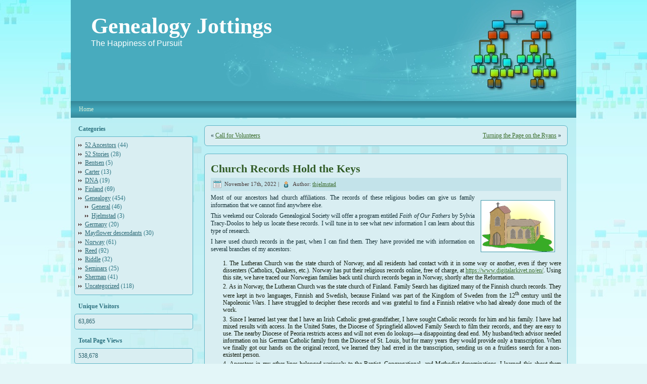

--- FILE ---
content_type: text/html; charset=UTF-8
request_url: https://genealogyjottings.com/?p=2388
body_size: 12125
content:
<!DOCTYPE html PUBLIC "-//W3C//DTD XHTML 1.0 Transitional//EN" "http://www.w3.org/TR/xhtml1/DTD/xhtml1-transitional.dtd">
<html xmlns="http://www.w3.org/1999/xhtml" lang="en-US">
<head profile="http://gmpg.org/xfn/11">
<meta http-equiv="Content-Type" content="text/html; charset=UTF-8" />
<meta http-equiv="X-UA-Compatible" content="IE=EmulateIE7" />
<title>Church Records Hold the Keys</title>
<script type="text/javascript" src="https://genealogyjottings.com/wp-content/themes/taylor/script.js"></script>
<link rel="stylesheet" href="https://genealogyjottings.com/wp-content/themes/taylor/style.css" type="text/css" media="screen" />
<!--[if IE 6]><link rel="stylesheet" href="https://genealogyjottings.com/wp-content/themes/taylor/style.ie6.css" type="text/css" media="screen" /><![endif]-->
<!--[if IE 7]><link rel="stylesheet" href="https://genealogyjottings.com/wp-content/themes/taylor/style.ie7.css" type="text/css" media="screen" /><![endif]-->
<link rel="alternate" type="application/rss+xml" title="Genealogy Jottings RSS Feed" href="https://genealogyjottings.com/?feed=rss2" />
<link rel="alternate" type="application/atom+xml" title="Genealogy Jottings Atom Feed" href="https://genealogyjottings.com/?feed=atom" /> 
<link rel="pingback" href="https://genealogyjottings.com/xmlrpc.php" />
<meta name='robots' content='max-image-preview:large' />
	<style>img:is([sizes="auto" i], [sizes^="auto," i]) { contain-intrinsic-size: 3000px 1500px }</style>
	<link rel='dns-prefetch' href='//static.addtoany.com' />
<script type="text/javascript">
/* <![CDATA[ */
window._wpemojiSettings = {"baseUrl":"https:\/\/s.w.org\/images\/core\/emoji\/15.0.3\/72x72\/","ext":".png","svgUrl":"https:\/\/s.w.org\/images\/core\/emoji\/15.0.3\/svg\/","svgExt":".svg","source":{"concatemoji":"https:\/\/genealogyjottings.com\/wp-includes\/js\/wp-emoji-release.min.js?ver=a177163fac480cd228fe9d0d28ca9d8f"}};
/*! This file is auto-generated */
!function(i,n){var o,s,e;function c(e){try{var t={supportTests:e,timestamp:(new Date).valueOf()};sessionStorage.setItem(o,JSON.stringify(t))}catch(e){}}function p(e,t,n){e.clearRect(0,0,e.canvas.width,e.canvas.height),e.fillText(t,0,0);var t=new Uint32Array(e.getImageData(0,0,e.canvas.width,e.canvas.height).data),r=(e.clearRect(0,0,e.canvas.width,e.canvas.height),e.fillText(n,0,0),new Uint32Array(e.getImageData(0,0,e.canvas.width,e.canvas.height).data));return t.every(function(e,t){return e===r[t]})}function u(e,t,n){switch(t){case"flag":return n(e,"\ud83c\udff3\ufe0f\u200d\u26a7\ufe0f","\ud83c\udff3\ufe0f\u200b\u26a7\ufe0f")?!1:!n(e,"\ud83c\uddfa\ud83c\uddf3","\ud83c\uddfa\u200b\ud83c\uddf3")&&!n(e,"\ud83c\udff4\udb40\udc67\udb40\udc62\udb40\udc65\udb40\udc6e\udb40\udc67\udb40\udc7f","\ud83c\udff4\u200b\udb40\udc67\u200b\udb40\udc62\u200b\udb40\udc65\u200b\udb40\udc6e\u200b\udb40\udc67\u200b\udb40\udc7f");case"emoji":return!n(e,"\ud83d\udc26\u200d\u2b1b","\ud83d\udc26\u200b\u2b1b")}return!1}function f(e,t,n){var r="undefined"!=typeof WorkerGlobalScope&&self instanceof WorkerGlobalScope?new OffscreenCanvas(300,150):i.createElement("canvas"),a=r.getContext("2d",{willReadFrequently:!0}),o=(a.textBaseline="top",a.font="600 32px Arial",{});return e.forEach(function(e){o[e]=t(a,e,n)}),o}function t(e){var t=i.createElement("script");t.src=e,t.defer=!0,i.head.appendChild(t)}"undefined"!=typeof Promise&&(o="wpEmojiSettingsSupports",s=["flag","emoji"],n.supports={everything:!0,everythingExceptFlag:!0},e=new Promise(function(e){i.addEventListener("DOMContentLoaded",e,{once:!0})}),new Promise(function(t){var n=function(){try{var e=JSON.parse(sessionStorage.getItem(o));if("object"==typeof e&&"number"==typeof e.timestamp&&(new Date).valueOf()<e.timestamp+604800&&"object"==typeof e.supportTests)return e.supportTests}catch(e){}return null}();if(!n){if("undefined"!=typeof Worker&&"undefined"!=typeof OffscreenCanvas&&"undefined"!=typeof URL&&URL.createObjectURL&&"undefined"!=typeof Blob)try{var e="postMessage("+f.toString()+"("+[JSON.stringify(s),u.toString(),p.toString()].join(",")+"));",r=new Blob([e],{type:"text/javascript"}),a=new Worker(URL.createObjectURL(r),{name:"wpTestEmojiSupports"});return void(a.onmessage=function(e){c(n=e.data),a.terminate(),t(n)})}catch(e){}c(n=f(s,u,p))}t(n)}).then(function(e){for(var t in e)n.supports[t]=e[t],n.supports.everything=n.supports.everything&&n.supports[t],"flag"!==t&&(n.supports.everythingExceptFlag=n.supports.everythingExceptFlag&&n.supports[t]);n.supports.everythingExceptFlag=n.supports.everythingExceptFlag&&!n.supports.flag,n.DOMReady=!1,n.readyCallback=function(){n.DOMReady=!0}}).then(function(){return e}).then(function(){var e;n.supports.everything||(n.readyCallback(),(e=n.source||{}).concatemoji?t(e.concatemoji):e.wpemoji&&e.twemoji&&(t(e.twemoji),t(e.wpemoji)))}))}((window,document),window._wpemojiSettings);
/* ]]> */
</script>
<link rel='stylesheet' id='dashicons-css' href='https://genealogyjottings.com/wp-includes/css/dashicons.min.css?ver=a177163fac480cd228fe9d0d28ca9d8f' type='text/css' media='all' />
<link rel='stylesheet' id='post-views-counter-frontend-css' href='https://genealogyjottings.com/wp-content/plugins/post-views-counter/css/frontend.css?ver=1.7.3' type='text/css' media='all' />
<style id='wp-emoji-styles-inline-css' type='text/css'>

	img.wp-smiley, img.emoji {
		display: inline !important;
		border: none !important;
		box-shadow: none !important;
		height: 1em !important;
		width: 1em !important;
		margin: 0 0.07em !important;
		vertical-align: -0.1em !important;
		background: none !important;
		padding: 0 !important;
	}
</style>
<link rel='stylesheet' id='wp-block-library-css' href='https://genealogyjottings.com/wp-includes/css/dist/block-library/style.min.css?ver=a177163fac480cd228fe9d0d28ca9d8f' type='text/css' media='all' />
<style id='classic-theme-styles-inline-css' type='text/css'>
/*! This file is auto-generated */
.wp-block-button__link{color:#fff;background-color:#32373c;border-radius:9999px;box-shadow:none;text-decoration:none;padding:calc(.667em + 2px) calc(1.333em + 2px);font-size:1.125em}.wp-block-file__button{background:#32373c;color:#fff;text-decoration:none}
</style>
<style id='global-styles-inline-css' type='text/css'>
:root{--wp--preset--aspect-ratio--square: 1;--wp--preset--aspect-ratio--4-3: 4/3;--wp--preset--aspect-ratio--3-4: 3/4;--wp--preset--aspect-ratio--3-2: 3/2;--wp--preset--aspect-ratio--2-3: 2/3;--wp--preset--aspect-ratio--16-9: 16/9;--wp--preset--aspect-ratio--9-16: 9/16;--wp--preset--color--black: #000000;--wp--preset--color--cyan-bluish-gray: #abb8c3;--wp--preset--color--white: #ffffff;--wp--preset--color--pale-pink: #f78da7;--wp--preset--color--vivid-red: #cf2e2e;--wp--preset--color--luminous-vivid-orange: #ff6900;--wp--preset--color--luminous-vivid-amber: #fcb900;--wp--preset--color--light-green-cyan: #7bdcb5;--wp--preset--color--vivid-green-cyan: #00d084;--wp--preset--color--pale-cyan-blue: #8ed1fc;--wp--preset--color--vivid-cyan-blue: #0693e3;--wp--preset--color--vivid-purple: #9b51e0;--wp--preset--gradient--vivid-cyan-blue-to-vivid-purple: linear-gradient(135deg,rgba(6,147,227,1) 0%,rgb(155,81,224) 100%);--wp--preset--gradient--light-green-cyan-to-vivid-green-cyan: linear-gradient(135deg,rgb(122,220,180) 0%,rgb(0,208,130) 100%);--wp--preset--gradient--luminous-vivid-amber-to-luminous-vivid-orange: linear-gradient(135deg,rgba(252,185,0,1) 0%,rgba(255,105,0,1) 100%);--wp--preset--gradient--luminous-vivid-orange-to-vivid-red: linear-gradient(135deg,rgba(255,105,0,1) 0%,rgb(207,46,46) 100%);--wp--preset--gradient--very-light-gray-to-cyan-bluish-gray: linear-gradient(135deg,rgb(238,238,238) 0%,rgb(169,184,195) 100%);--wp--preset--gradient--cool-to-warm-spectrum: linear-gradient(135deg,rgb(74,234,220) 0%,rgb(151,120,209) 20%,rgb(207,42,186) 40%,rgb(238,44,130) 60%,rgb(251,105,98) 80%,rgb(254,248,76) 100%);--wp--preset--gradient--blush-light-purple: linear-gradient(135deg,rgb(255,206,236) 0%,rgb(152,150,240) 100%);--wp--preset--gradient--blush-bordeaux: linear-gradient(135deg,rgb(254,205,165) 0%,rgb(254,45,45) 50%,rgb(107,0,62) 100%);--wp--preset--gradient--luminous-dusk: linear-gradient(135deg,rgb(255,203,112) 0%,rgb(199,81,192) 50%,rgb(65,88,208) 100%);--wp--preset--gradient--pale-ocean: linear-gradient(135deg,rgb(255,245,203) 0%,rgb(182,227,212) 50%,rgb(51,167,181) 100%);--wp--preset--gradient--electric-grass: linear-gradient(135deg,rgb(202,248,128) 0%,rgb(113,206,126) 100%);--wp--preset--gradient--midnight: linear-gradient(135deg,rgb(2,3,129) 0%,rgb(40,116,252) 100%);--wp--preset--font-size--small: 13px;--wp--preset--font-size--medium: 20px;--wp--preset--font-size--large: 36px;--wp--preset--font-size--x-large: 42px;--wp--preset--spacing--20: 0.44rem;--wp--preset--spacing--30: 0.67rem;--wp--preset--spacing--40: 1rem;--wp--preset--spacing--50: 1.5rem;--wp--preset--spacing--60: 2.25rem;--wp--preset--spacing--70: 3.38rem;--wp--preset--spacing--80: 5.06rem;--wp--preset--shadow--natural: 6px 6px 9px rgba(0, 0, 0, 0.2);--wp--preset--shadow--deep: 12px 12px 50px rgba(0, 0, 0, 0.4);--wp--preset--shadow--sharp: 6px 6px 0px rgba(0, 0, 0, 0.2);--wp--preset--shadow--outlined: 6px 6px 0px -3px rgba(255, 255, 255, 1), 6px 6px rgba(0, 0, 0, 1);--wp--preset--shadow--crisp: 6px 6px 0px rgba(0, 0, 0, 1);}:where(.is-layout-flex){gap: 0.5em;}:where(.is-layout-grid){gap: 0.5em;}body .is-layout-flex{display: flex;}.is-layout-flex{flex-wrap: wrap;align-items: center;}.is-layout-flex > :is(*, div){margin: 0;}body .is-layout-grid{display: grid;}.is-layout-grid > :is(*, div){margin: 0;}:where(.wp-block-columns.is-layout-flex){gap: 2em;}:where(.wp-block-columns.is-layout-grid){gap: 2em;}:where(.wp-block-post-template.is-layout-flex){gap: 1.25em;}:where(.wp-block-post-template.is-layout-grid){gap: 1.25em;}.has-black-color{color: var(--wp--preset--color--black) !important;}.has-cyan-bluish-gray-color{color: var(--wp--preset--color--cyan-bluish-gray) !important;}.has-white-color{color: var(--wp--preset--color--white) !important;}.has-pale-pink-color{color: var(--wp--preset--color--pale-pink) !important;}.has-vivid-red-color{color: var(--wp--preset--color--vivid-red) !important;}.has-luminous-vivid-orange-color{color: var(--wp--preset--color--luminous-vivid-orange) !important;}.has-luminous-vivid-amber-color{color: var(--wp--preset--color--luminous-vivid-amber) !important;}.has-light-green-cyan-color{color: var(--wp--preset--color--light-green-cyan) !important;}.has-vivid-green-cyan-color{color: var(--wp--preset--color--vivid-green-cyan) !important;}.has-pale-cyan-blue-color{color: var(--wp--preset--color--pale-cyan-blue) !important;}.has-vivid-cyan-blue-color{color: var(--wp--preset--color--vivid-cyan-blue) !important;}.has-vivid-purple-color{color: var(--wp--preset--color--vivid-purple) !important;}.has-black-background-color{background-color: var(--wp--preset--color--black) !important;}.has-cyan-bluish-gray-background-color{background-color: var(--wp--preset--color--cyan-bluish-gray) !important;}.has-white-background-color{background-color: var(--wp--preset--color--white) !important;}.has-pale-pink-background-color{background-color: var(--wp--preset--color--pale-pink) !important;}.has-vivid-red-background-color{background-color: var(--wp--preset--color--vivid-red) !important;}.has-luminous-vivid-orange-background-color{background-color: var(--wp--preset--color--luminous-vivid-orange) !important;}.has-luminous-vivid-amber-background-color{background-color: var(--wp--preset--color--luminous-vivid-amber) !important;}.has-light-green-cyan-background-color{background-color: var(--wp--preset--color--light-green-cyan) !important;}.has-vivid-green-cyan-background-color{background-color: var(--wp--preset--color--vivid-green-cyan) !important;}.has-pale-cyan-blue-background-color{background-color: var(--wp--preset--color--pale-cyan-blue) !important;}.has-vivid-cyan-blue-background-color{background-color: var(--wp--preset--color--vivid-cyan-blue) !important;}.has-vivid-purple-background-color{background-color: var(--wp--preset--color--vivid-purple) !important;}.has-black-border-color{border-color: var(--wp--preset--color--black) !important;}.has-cyan-bluish-gray-border-color{border-color: var(--wp--preset--color--cyan-bluish-gray) !important;}.has-white-border-color{border-color: var(--wp--preset--color--white) !important;}.has-pale-pink-border-color{border-color: var(--wp--preset--color--pale-pink) !important;}.has-vivid-red-border-color{border-color: var(--wp--preset--color--vivid-red) !important;}.has-luminous-vivid-orange-border-color{border-color: var(--wp--preset--color--luminous-vivid-orange) !important;}.has-luminous-vivid-amber-border-color{border-color: var(--wp--preset--color--luminous-vivid-amber) !important;}.has-light-green-cyan-border-color{border-color: var(--wp--preset--color--light-green-cyan) !important;}.has-vivid-green-cyan-border-color{border-color: var(--wp--preset--color--vivid-green-cyan) !important;}.has-pale-cyan-blue-border-color{border-color: var(--wp--preset--color--pale-cyan-blue) !important;}.has-vivid-cyan-blue-border-color{border-color: var(--wp--preset--color--vivid-cyan-blue) !important;}.has-vivid-purple-border-color{border-color: var(--wp--preset--color--vivid-purple) !important;}.has-vivid-cyan-blue-to-vivid-purple-gradient-background{background: var(--wp--preset--gradient--vivid-cyan-blue-to-vivid-purple) !important;}.has-light-green-cyan-to-vivid-green-cyan-gradient-background{background: var(--wp--preset--gradient--light-green-cyan-to-vivid-green-cyan) !important;}.has-luminous-vivid-amber-to-luminous-vivid-orange-gradient-background{background: var(--wp--preset--gradient--luminous-vivid-amber-to-luminous-vivid-orange) !important;}.has-luminous-vivid-orange-to-vivid-red-gradient-background{background: var(--wp--preset--gradient--luminous-vivid-orange-to-vivid-red) !important;}.has-very-light-gray-to-cyan-bluish-gray-gradient-background{background: var(--wp--preset--gradient--very-light-gray-to-cyan-bluish-gray) !important;}.has-cool-to-warm-spectrum-gradient-background{background: var(--wp--preset--gradient--cool-to-warm-spectrum) !important;}.has-blush-light-purple-gradient-background{background: var(--wp--preset--gradient--blush-light-purple) !important;}.has-blush-bordeaux-gradient-background{background: var(--wp--preset--gradient--blush-bordeaux) !important;}.has-luminous-dusk-gradient-background{background: var(--wp--preset--gradient--luminous-dusk) !important;}.has-pale-ocean-gradient-background{background: var(--wp--preset--gradient--pale-ocean) !important;}.has-electric-grass-gradient-background{background: var(--wp--preset--gradient--electric-grass) !important;}.has-midnight-gradient-background{background: var(--wp--preset--gradient--midnight) !important;}.has-small-font-size{font-size: var(--wp--preset--font-size--small) !important;}.has-medium-font-size{font-size: var(--wp--preset--font-size--medium) !important;}.has-large-font-size{font-size: var(--wp--preset--font-size--large) !important;}.has-x-large-font-size{font-size: var(--wp--preset--font-size--x-large) !important;}
:where(.wp-block-post-template.is-layout-flex){gap: 1.25em;}:where(.wp-block-post-template.is-layout-grid){gap: 1.25em;}
:where(.wp-block-columns.is-layout-flex){gap: 2em;}:where(.wp-block-columns.is-layout-grid){gap: 2em;}
:root :where(.wp-block-pullquote){font-size: 1.5em;line-height: 1.6;}
</style>
<link rel='stylesheet' id='addtoany-css' href='https://genealogyjottings.com/wp-content/plugins/add-to-any/addtoany.min.css?ver=1.16' type='text/css' media='all' />
<script type="text/javascript" id="addtoany-core-js-before">
/* <![CDATA[ */
window.a2a_config=window.a2a_config||{};a2a_config.callbacks=[];a2a_config.overlays=[];a2a_config.templates={};
/* ]]> */
</script>
<script type="text/javascript" async src="https://static.addtoany.com/menu/page.js" id="addtoany-core-js"></script>
<script type="text/javascript" src="https://genealogyjottings.com/wp-includes/js/jquery/jquery.min.js?ver=3.7.1" id="jquery-core-js"></script>
<script type="text/javascript" src="https://genealogyjottings.com/wp-includes/js/jquery/jquery-migrate.min.js?ver=3.4.1" id="jquery-migrate-js"></script>
<script type="text/javascript" async src="https://genealogyjottings.com/wp-content/plugins/add-to-any/addtoany.min.js?ver=1.1" id="addtoany-jquery-js"></script>
<link rel="https://api.w.org/" href="https://genealogyjottings.com/index.php?rest_route=/" /><link rel="alternate" title="JSON" type="application/json" href="https://genealogyjottings.com/index.php?rest_route=/wp/v2/posts/2388" /><link rel="EditURI" type="application/rsd+xml" title="RSD" href="https://genealogyjottings.com/xmlrpc.php?rsd" />
<link rel="canonical" href="https://genealogyjottings.com/?p=2388" />
<link rel="alternate" title="oEmbed (JSON)" type="application/json+oembed" href="https://genealogyjottings.com/index.php?rest_route=%2Foembed%2F1.0%2Fembed&#038;url=https%3A%2F%2Fgenealogyjottings.com%2F%3Fp%3D2388" />
<link rel="alternate" title="oEmbed (XML)" type="text/xml+oembed" href="https://genealogyjottings.com/index.php?rest_route=%2Foembed%2F1.0%2Fembed&#038;url=https%3A%2F%2Fgenealogyjottings.com%2F%3Fp%3D2388&#038;format=xml" />
<style type="text/css">.recentcomments a{display:inline !important;padding:0 !important;margin:0 !important;}</style><link rel="icon" href="https://genealogyjottings.com/wp-content/uploads/2018/07/cropped-Genealogy-Jottings-32x32.jpg" sizes="32x32" />
<link rel="icon" href="https://genealogyjottings.com/wp-content/uploads/2018/07/cropped-Genealogy-Jottings-192x192.jpg" sizes="192x192" />
<link rel="apple-touch-icon" href="https://genealogyjottings.com/wp-content/uploads/2018/07/cropped-Genealogy-Jottings-180x180.jpg" />
<meta name="msapplication-TileImage" content="https://genealogyjottings.com/wp-content/uploads/2018/07/cropped-Genealogy-Jottings-270x270.jpg" />
</head>
<body data-rsssl=1>
    <div id="art-page-background-gradient"></div>
<div id="art-main">
<div class="art-Sheet">
    <div class="art-Sheet-cc"></div>
    <div class="art-Sheet-body">
<div class="art-Header">
    <div class="art-Header-jpeg"></div>
<div class="art-Logo">
    <h1 id="name-text" class="art-Logo-name">
        <a href="https://genealogyjottings.com/">Genealogy Jottings</a></h1>
    <div id="slogan-text" class="art-Logo-text">
        The Happiness of Pursuit</div>
</div>

</div>
<div class="art-nav">
	<div class="l"></div>
	<div class="r"></div>
	<ul class="art-menu">
		<li><a href="https://genealogyjottings.com"><span class="l"></span><span class="r"></span><span class="t">Home</span></a></li>	</ul>
</div>
<div class="art-contentLayout">
<div class="art-sidebar1">      
<div id="categories-3" class="widget widget_categories"><div class="art-Block">
    <div class="art-Block-body">
<div class="art-BlockHeader">
    <div class="art-header-tag-icon">
        <div class="t">Categories</div>
    </div>
</div><div class="art-BlockContent">
    <div class="art-BlockContent-tl"></div>
    <div class="art-BlockContent-tr"></div>
    <div class="art-BlockContent-bl"></div>
    <div class="art-BlockContent-br"></div>
    <div class="art-BlockContent-tc"></div>
    <div class="art-BlockContent-bc"></div>
    <div class="art-BlockContent-cl"></div>
    <div class="art-BlockContent-cr"></div>
    <div class="art-BlockContent-cc"></div>
    <div class="art-BlockContent-body">

			<ul>
					<li class="cat-item cat-item-14"><a href="https://genealogyjottings.com/?cat=14">52 Ancestors</a> (44)
</li>
	<li class="cat-item cat-item-16"><a href="https://genealogyjottings.com/?cat=16">52 Stories</a> (28)
</li>
	<li class="cat-item cat-item-19"><a href="https://genealogyjottings.com/?cat=19">Bentsen</a> (5)
</li>
	<li class="cat-item cat-item-12"><a href="https://genealogyjottings.com/?cat=12">Carter</a> (13)
</li>
	<li class="cat-item cat-item-18"><a href="https://genealogyjottings.com/?cat=18">DNA</a> (19)
</li>
	<li class="cat-item cat-item-10"><a href="https://genealogyjottings.com/?cat=10">Finland</a> (69)
</li>
	<li class="cat-item cat-item-3"><a href="https://genealogyjottings.com/?cat=3">Genealogy</a> (454)
<ul class='children'>
	<li class="cat-item cat-item-4"><a href="https://genealogyjottings.com/?cat=4">General</a> (46)
</li>
	<li class="cat-item cat-item-5"><a href="https://genealogyjottings.com/?cat=5">Hjelmstad</a> (3)
</li>
</ul>
</li>
	<li class="cat-item cat-item-7"><a href="https://genealogyjottings.com/?cat=7">Germany</a> (20)
</li>
	<li class="cat-item cat-item-20"><a href="https://genealogyjottings.com/?cat=20">Mayflower descendants</a> (30)
</li>
	<li class="cat-item cat-item-8"><a href="https://genealogyjottings.com/?cat=8">Norway</a> (61)
</li>
	<li class="cat-item cat-item-9"><a href="https://genealogyjottings.com/?cat=9">Reed</a> (92)
</li>
	<li class="cat-item cat-item-17"><a href="https://genealogyjottings.com/?cat=17">Riddle</a> (32)
</li>
	<li class="cat-item cat-item-6"><a href="https://genealogyjottings.com/?cat=6">Seminars</a> (25)
</li>
	<li class="cat-item cat-item-13"><a href="https://genealogyjottings.com/?cat=13">Sherman</a> (41)
</li>
	<li class="cat-item cat-item-1"><a href="https://genealogyjottings.com/?cat=1">Uncategorized</a> (118)
</li>
			</ul>

			
		<div class="cleared"></div>
    </div>
</div>

		<div class="cleared"></div>
    </div>
</div>
</div><div id="srs_shc_widget-2" class="widget widget_srs_shc_widget"><div class="art-Block">
    <div class="art-Block-body">
<div class="art-BlockHeader">
    <div class="art-header-tag-icon">
        <div class="t">Unique Visitors</div>
    </div>
</div><div class="art-BlockContent">
    <div class="art-BlockContent-tl"></div>
    <div class="art-BlockContent-tr"></div>
    <div class="art-BlockContent-bl"></div>
    <div class="art-BlockContent-br"></div>
    <div class="art-BlockContent-tc"></div>
    <div class="art-BlockContent-bc"></div>
    <div class="art-BlockContent-cl"></div>
    <div class="art-BlockContent-cr"></div>
    <div class="art-BlockContent-cc"></div>
    <div class="art-BlockContent-body">
<span class='visitors'>63,865</span>
		<div class="cleared"></div>
    </div>
</div>

		<div class="cleared"></div>
    </div>
</div>
</div><div id="srs_shc_widget-3" class="widget widget_srs_shc_widget"><div class="art-Block">
    <div class="art-Block-body">
<div class="art-BlockHeader">
    <div class="art-header-tag-icon">
        <div class="t">Total Page Views</div>
    </div>
</div><div class="art-BlockContent">
    <div class="art-BlockContent-tl"></div>
    <div class="art-BlockContent-tr"></div>
    <div class="art-BlockContent-bl"></div>
    <div class="art-BlockContent-br"></div>
    <div class="art-BlockContent-tc"></div>
    <div class="art-BlockContent-bc"></div>
    <div class="art-BlockContent-cl"></div>
    <div class="art-BlockContent-cr"></div>
    <div class="art-BlockContent-cc"></div>
    <div class="art-BlockContent-body">
<span class='page-views'>538,678</span>
		<div class="cleared"></div>
    </div>
</div>

		<div class="cleared"></div>
    </div>
</div>
</div><div id="search-2" class="widget widget_search"><div class="art-Block">
    <div class="art-Block-body">
<div class="art-BlockContent">
    <div class="art-BlockContent-tl"></div>
    <div class="art-BlockContent-tr"></div>
    <div class="art-BlockContent-bl"></div>
    <div class="art-BlockContent-br"></div>
    <div class="art-BlockContent-tc"></div>
    <div class="art-BlockContent-bc"></div>
    <div class="art-BlockContent-cl"></div>
    <div class="art-BlockContent-cr"></div>
    <div class="art-BlockContent-cc"></div>
    <div class="art-BlockContent-body">
<form method="get" name="searchform" action="https://genealogyjottings.com/">
<div><input type="text" value="" name="s" style="width: 95%;" />
	<span class="art-button-wrapper">
		<span class="l"> </span>
		<span class="r"> </span>
		<input class="art-button" type="submit" name="search" value="Search" />
	</span>
</div>
</form>


		<div class="cleared"></div>
    </div>
</div>

		<div class="cleared"></div>
    </div>
</div>
</div><div id="a2a_share_save_widget-2" class="widget widget_a2a_share_save_widget"><div class="art-Block">
    <div class="art-Block-body">
<div class="art-BlockContent">
    <div class="art-BlockContent-tl"></div>
    <div class="art-BlockContent-tr"></div>
    <div class="art-BlockContent-bl"></div>
    <div class="art-BlockContent-br"></div>
    <div class="art-BlockContent-tc"></div>
    <div class="art-BlockContent-bc"></div>
    <div class="art-BlockContent-cl"></div>
    <div class="art-BlockContent-cr"></div>
    <div class="art-BlockContent-cc"></div>
    <div class="art-BlockContent-body">
<div class="a2a_kit a2a_kit_size_36 addtoany_list"><a class="a2a_button_twitter" href="https://www.addtoany.com/add_to/twitter?linkurl=https%3A%2F%2Fgenealogyjottings.com%2F%3Fp%3D2388&amp;linkname=Church%20Records%20Hold%20the%20Keys" title="Twitter" rel="nofollow noopener" target="_blank"></a></div>
		<div class="cleared"></div>
    </div>
</div>

		<div class="cleared"></div>
    </div>
</div>
</div><div id="text-2" class="widget widget_text"><div class="art-Block">
    <div class="art-Block-body">
<div class="art-BlockContent">
    <div class="art-BlockContent-tl"></div>
    <div class="art-BlockContent-tr"></div>
    <div class="art-BlockContent-bl"></div>
    <div class="art-BlockContent-br"></div>
    <div class="art-BlockContent-tc"></div>
    <div class="art-BlockContent-bc"></div>
    <div class="art-BlockContent-cl"></div>
    <div class="art-BlockContent-cr"></div>
    <div class="art-BlockContent-cc"></div>
    <div class="art-BlockContent-body">
			<div class="textwidget"><a href="https://twitter.com/terihjelmstad" class="twitter-follow-button" data-show-count="false" data-size="large" data-show-screen-name="false">Follow @terihjelmstad</a>
<script>!function(d,s,id){var js,fjs=d.getElementsByTagName(s)[0],p=/^http:/.test(d.location)?'http':'https';if(!d.getElementById(id)){js=d.createElement(s);js.id=id;js.src=p+'://platform.twitter.com/widgets.js';fjs.parentNode.insertBefore(js,fjs);}}(document, 'script', 'twitter-wjs');</script>


<BR>&nbsp;<BR>
<a href="http://www.linkedin.com/pub/teri-hjelmstad/11/55b/b65">"View Teri Hjelmstad's profile on LinkedIn">
        
    </a>
<BR>&nbsp;<BR>


</div>
		
		<div class="cleared"></div>
    </div>
</div>

		<div class="cleared"></div>
    </div>
</div>
</div>
		<div id="recent-posts-2" class="widget widget_recent_entries"><div class="art-Block">
    <div class="art-Block-body">

		<div class="art-BlockHeader">
    <div class="art-header-tag-icon">
        <div class="t">Recent Posts</div>
    </div>
</div><div class="art-BlockContent">
    <div class="art-BlockContent-tl"></div>
    <div class="art-BlockContent-tr"></div>
    <div class="art-BlockContent-bl"></div>
    <div class="art-BlockContent-br"></div>
    <div class="art-BlockContent-tc"></div>
    <div class="art-BlockContent-bc"></div>
    <div class="art-BlockContent-cl"></div>
    <div class="art-BlockContent-cr"></div>
    <div class="art-BlockContent-cc"></div>
    <div class="art-BlockContent-body">

		<ul>
											<li>
					<a href="https://genealogyjottings.com/?p=2706">How To Find Your German Ancestors</a>
									</li>
											<li>
					<a href="https://genealogyjottings.com/?p=2703">Goals Accomplished</a>
									</li>
											<li>
					<a href="https://genealogyjottings.com/?p=2699">Another Christmas Project</a>
									</li>
											<li>
					<a href="https://genealogyjottings.com/?p=2695">A New Patriot Ancestor</a>
									</li>
											<li>
					<a href="https://genealogyjottings.com/?p=2692">Always Contact the Cousins</a>
									</li>
					</ul>

		
		<div class="cleared"></div>
    </div>
</div>

		<div class="cleared"></div>
    </div>
</div>
</div><div id="recent-comments-2" class="widget widget_recent_comments"><div class="art-Block">
    <div class="art-Block-body">
<div class="art-BlockHeader">
    <div class="art-header-tag-icon">
        <div class="t">Recent Comments</div>
    </div>
</div><div class="art-BlockContent">
    <div class="art-BlockContent-tl"></div>
    <div class="art-BlockContent-tr"></div>
    <div class="art-BlockContent-bl"></div>
    <div class="art-BlockContent-br"></div>
    <div class="art-BlockContent-tc"></div>
    <div class="art-BlockContent-bc"></div>
    <div class="art-BlockContent-cl"></div>
    <div class="art-BlockContent-cr"></div>
    <div class="art-BlockContent-cc"></div>
    <div class="art-BlockContent-body">
<ul id="recentcomments"><li class="recentcomments"><span class="comment-author-link">Heather</span> on <a href="https://genealogyjottings.com/?p=2607#comment-122537">A New DNA Clue</a></li><li class="recentcomments"><span class="comment-author-link"><a href="http://dannmnortongenealogy.wordpress.com" class="url" rel="ugc external nofollow">Dann Norton</a></span> on <a href="https://genealogyjottings.com/?p=2474#comment-121592">Beware of Online Genealogical Claims</a></li><li class="recentcomments"><span class="comment-author-link"><a href="http://N/A" class="url" rel="ugc external nofollow">Mark Boyd</a></span> on <a href="https://genealogyjottings.com/?p=811#comment-120476">Our Lost Boys</a></li><li class="recentcomments"><span class="comment-author-link">Tony</span> on <a href="https://genealogyjottings.com/?p=2284#comment-117717">Here Comes the 1950 Census</a></li><li class="recentcomments"><span class="comment-author-link">Kathryn Alvestad</span> on <a href="https://genealogyjottings.com/?p=2284#comment-117701">Here Comes the 1950 Census</a></li></ul>
		<div class="cleared"></div>
    </div>
</div>

		<div class="cleared"></div>
    </div>
</div>
</div><div id="archives-2" class="widget widget_archive"><div class="art-Block">
    <div class="art-Block-body">
<div class="art-BlockHeader">
    <div class="art-header-tag-icon">
        <div class="t">Archives</div>
    </div>
</div><div class="art-BlockContent">
    <div class="art-BlockContent-tl"></div>
    <div class="art-BlockContent-tr"></div>
    <div class="art-BlockContent-bl"></div>
    <div class="art-BlockContent-br"></div>
    <div class="art-BlockContent-tc"></div>
    <div class="art-BlockContent-bc"></div>
    <div class="art-BlockContent-cl"></div>
    <div class="art-BlockContent-cr"></div>
    <div class="art-BlockContent-cc"></div>
    <div class="art-BlockContent-body">
		<label class="screen-reader-text" for="archives-dropdown-2">Archives</label>
		<select id="archives-dropdown-2" name="archive-dropdown">
			
			<option value="">Select Month</option>
				<option value='https://genealogyjottings.com/?m=202411'> November 2024 </option>
	<option value='https://genealogyjottings.com/?m=202410'> October 2024 </option>
	<option value='https://genealogyjottings.com/?m=202409'> September 2024 </option>
	<option value='https://genealogyjottings.com/?m=202408'> August 2024 </option>
	<option value='https://genealogyjottings.com/?m=202406'> June 2024 </option>
	<option value='https://genealogyjottings.com/?m=202405'> May 2024 </option>
	<option value='https://genealogyjottings.com/?m=202404'> April 2024 </option>
	<option value='https://genealogyjottings.com/?m=202403'> March 2024 </option>
	<option value='https://genealogyjottings.com/?m=202402'> February 2024 </option>
	<option value='https://genealogyjottings.com/?m=202401'> January 2024 </option>
	<option value='https://genealogyjottings.com/?m=202312'> December 2023 </option>
	<option value='https://genealogyjottings.com/?m=202311'> November 2023 </option>
	<option value='https://genealogyjottings.com/?m=202310'> October 2023 </option>
	<option value='https://genealogyjottings.com/?m=202309'> September 2023 </option>
	<option value='https://genealogyjottings.com/?m=202308'> August 2023 </option>
	<option value='https://genealogyjottings.com/?m=202307'> July 2023 </option>
	<option value='https://genealogyjottings.com/?m=202306'> June 2023 </option>
	<option value='https://genealogyjottings.com/?m=202305'> May 2023 </option>
	<option value='https://genealogyjottings.com/?m=202304'> April 2023 </option>
	<option value='https://genealogyjottings.com/?m=202303'> March 2023 </option>
	<option value='https://genealogyjottings.com/?m=202302'> February 2023 </option>
	<option value='https://genealogyjottings.com/?m=202301'> January 2023 </option>
	<option value='https://genealogyjottings.com/?m=202212'> December 2022 </option>
	<option value='https://genealogyjottings.com/?m=202211'> November 2022 </option>
	<option value='https://genealogyjottings.com/?m=202210'> October 2022 </option>
	<option value='https://genealogyjottings.com/?m=202209'> September 2022 </option>
	<option value='https://genealogyjottings.com/?m=202208'> August 2022 </option>
	<option value='https://genealogyjottings.com/?m=202207'> July 2022 </option>
	<option value='https://genealogyjottings.com/?m=202206'> June 2022 </option>
	<option value='https://genealogyjottings.com/?m=202205'> May 2022 </option>
	<option value='https://genealogyjottings.com/?m=202204'> April 2022 </option>
	<option value='https://genealogyjottings.com/?m=202203'> March 2022 </option>
	<option value='https://genealogyjottings.com/?m=202202'> February 2022 </option>
	<option value='https://genealogyjottings.com/?m=202201'> January 2022 </option>
	<option value='https://genealogyjottings.com/?m=202112'> December 2021 </option>
	<option value='https://genealogyjottings.com/?m=202111'> November 2021 </option>
	<option value='https://genealogyjottings.com/?m=202110'> October 2021 </option>
	<option value='https://genealogyjottings.com/?m=202109'> September 2021 </option>
	<option value='https://genealogyjottings.com/?m=202108'> August 2021 </option>
	<option value='https://genealogyjottings.com/?m=202107'> July 2021 </option>
	<option value='https://genealogyjottings.com/?m=202106'> June 2021 </option>
	<option value='https://genealogyjottings.com/?m=202105'> May 2021 </option>
	<option value='https://genealogyjottings.com/?m=202104'> April 2021 </option>
	<option value='https://genealogyjottings.com/?m=202103'> March 2021 </option>
	<option value='https://genealogyjottings.com/?m=202102'> February 2021 </option>
	<option value='https://genealogyjottings.com/?m=202101'> January 2021 </option>
	<option value='https://genealogyjottings.com/?m=202012'> December 2020 </option>
	<option value='https://genealogyjottings.com/?m=202011'> November 2020 </option>
	<option value='https://genealogyjottings.com/?m=202010'> October 2020 </option>
	<option value='https://genealogyjottings.com/?m=202009'> September 2020 </option>
	<option value='https://genealogyjottings.com/?m=202008'> August 2020 </option>
	<option value='https://genealogyjottings.com/?m=202007'> July 2020 </option>
	<option value='https://genealogyjottings.com/?m=202006'> June 2020 </option>
	<option value='https://genealogyjottings.com/?m=202005'> May 2020 </option>
	<option value='https://genealogyjottings.com/?m=202004'> April 2020 </option>
	<option value='https://genealogyjottings.com/?m=202003'> March 2020 </option>
	<option value='https://genealogyjottings.com/?m=202002'> February 2020 </option>
	<option value='https://genealogyjottings.com/?m=202001'> January 2020 </option>
	<option value='https://genealogyjottings.com/?m=201912'> December 2019 </option>
	<option value='https://genealogyjottings.com/?m=201911'> November 2019 </option>
	<option value='https://genealogyjottings.com/?m=201910'> October 2019 </option>
	<option value='https://genealogyjottings.com/?m=201909'> September 2019 </option>
	<option value='https://genealogyjottings.com/?m=201908'> August 2019 </option>
	<option value='https://genealogyjottings.com/?m=201907'> July 2019 </option>
	<option value='https://genealogyjottings.com/?m=201906'> June 2019 </option>
	<option value='https://genealogyjottings.com/?m=201905'> May 2019 </option>
	<option value='https://genealogyjottings.com/?m=201904'> April 2019 </option>
	<option value='https://genealogyjottings.com/?m=201903'> March 2019 </option>
	<option value='https://genealogyjottings.com/?m=201902'> February 2019 </option>
	<option value='https://genealogyjottings.com/?m=201901'> January 2019 </option>
	<option value='https://genealogyjottings.com/?m=201812'> December 2018 </option>
	<option value='https://genealogyjottings.com/?m=201811'> November 2018 </option>
	<option value='https://genealogyjottings.com/?m=201810'> October 2018 </option>
	<option value='https://genealogyjottings.com/?m=201809'> September 2018 </option>
	<option value='https://genealogyjottings.com/?m=201808'> August 2018 </option>
	<option value='https://genealogyjottings.com/?m=201807'> July 2018 </option>
	<option value='https://genealogyjottings.com/?m=201806'> June 2018 </option>
	<option value='https://genealogyjottings.com/?m=201805'> May 2018 </option>
	<option value='https://genealogyjottings.com/?m=201804'> April 2018 </option>
	<option value='https://genealogyjottings.com/?m=201803'> March 2018 </option>
	<option value='https://genealogyjottings.com/?m=201802'> February 2018 </option>
	<option value='https://genealogyjottings.com/?m=201801'> January 2018 </option>
	<option value='https://genealogyjottings.com/?m=201710'> October 2017 </option>
	<option value='https://genealogyjottings.com/?m=201709'> September 2017 </option>
	<option value='https://genealogyjottings.com/?m=201708'> August 2017 </option>
	<option value='https://genealogyjottings.com/?m=201707'> July 2017 </option>
	<option value='https://genealogyjottings.com/?m=201706'> June 2017 </option>
	<option value='https://genealogyjottings.com/?m=201705'> May 2017 </option>
	<option value='https://genealogyjottings.com/?m=201704'> April 2017 </option>
	<option value='https://genealogyjottings.com/?m=201703'> March 2017 </option>
	<option value='https://genealogyjottings.com/?m=201702'> February 2017 </option>
	<option value='https://genealogyjottings.com/?m=201701'> January 2017 </option>
	<option value='https://genealogyjottings.com/?m=201612'> December 2016 </option>
	<option value='https://genealogyjottings.com/?m=201611'> November 2016 </option>
	<option value='https://genealogyjottings.com/?m=201610'> October 2016 </option>
	<option value='https://genealogyjottings.com/?m=201609'> September 2016 </option>
	<option value='https://genealogyjottings.com/?m=201608'> August 2016 </option>
	<option value='https://genealogyjottings.com/?m=201607'> July 2016 </option>
	<option value='https://genealogyjottings.com/?m=201606'> June 2016 </option>
	<option value='https://genealogyjottings.com/?m=201605'> May 2016 </option>
	<option value='https://genealogyjottings.com/?m=201604'> April 2016 </option>
	<option value='https://genealogyjottings.com/?m=201603'> March 2016 </option>
	<option value='https://genealogyjottings.com/?m=201602'> February 2016 </option>
	<option value='https://genealogyjottings.com/?m=201601'> January 2016 </option>
	<option value='https://genealogyjottings.com/?m=201512'> December 2015 </option>
	<option value='https://genealogyjottings.com/?m=201511'> November 2015 </option>
	<option value='https://genealogyjottings.com/?m=201510'> October 2015 </option>
	<option value='https://genealogyjottings.com/?m=201509'> September 2015 </option>
	<option value='https://genealogyjottings.com/?m=201508'> August 2015 </option>
	<option value='https://genealogyjottings.com/?m=201507'> July 2015 </option>
	<option value='https://genealogyjottings.com/?m=201506'> June 2015 </option>
	<option value='https://genealogyjottings.com/?m=201505'> May 2015 </option>
	<option value='https://genealogyjottings.com/?m=201504'> April 2015 </option>
	<option value='https://genealogyjottings.com/?m=201503'> March 2015 </option>
	<option value='https://genealogyjottings.com/?m=201502'> February 2015 </option>
	<option value='https://genealogyjottings.com/?m=201501'> January 2015 </option>
	<option value='https://genealogyjottings.com/?m=201412'> December 2014 </option>
	<option value='https://genealogyjottings.com/?m=201411'> November 2014 </option>
	<option value='https://genealogyjottings.com/?m=201410'> October 2014 </option>
	<option value='https://genealogyjottings.com/?m=201409'> September 2014 </option>
	<option value='https://genealogyjottings.com/?m=201408'> August 2014 </option>
	<option value='https://genealogyjottings.com/?m=201407'> July 2014 </option>
	<option value='https://genealogyjottings.com/?m=201406'> June 2014 </option>
	<option value='https://genealogyjottings.com/?m=201405'> May 2014 </option>
	<option value='https://genealogyjottings.com/?m=201404'> April 2014 </option>
	<option value='https://genealogyjottings.com/?m=201403'> March 2014 </option>
	<option value='https://genealogyjottings.com/?m=201402'> February 2014 </option>
	<option value='https://genealogyjottings.com/?m=201401'> January 2014 </option>
	<option value='https://genealogyjottings.com/?m=201312'> December 2013 </option>
	<option value='https://genealogyjottings.com/?m=201311'> November 2013 </option>
	<option value='https://genealogyjottings.com/?m=201310'> October 2013 </option>
	<option value='https://genealogyjottings.com/?m=201309'> September 2013 </option>
	<option value='https://genealogyjottings.com/?m=201308'> August 2013 </option>
	<option value='https://genealogyjottings.com/?m=201307'> July 2013 </option>
	<option value='https://genealogyjottings.com/?m=201306'> June 2013 </option>
	<option value='https://genealogyjottings.com/?m=201305'> May 2013 </option>
	<option value='https://genealogyjottings.com/?m=201304'> April 2013 </option>
	<option value='https://genealogyjottings.com/?m=201303'> March 2013 </option>
	<option value='https://genealogyjottings.com/?m=201302'> February 2013 </option>
	<option value='https://genealogyjottings.com/?m=201301'> January 2013 </option>
	<option value='https://genealogyjottings.com/?m=201212'> December 2012 </option>
	<option value='https://genealogyjottings.com/?m=201211'> November 2012 </option>
	<option value='https://genealogyjottings.com/?m=201210'> October 2012 </option>
	<option value='https://genealogyjottings.com/?m=201209'> September 2012 </option>
	<option value='https://genealogyjottings.com/?m=201208'> August 2012 </option>
	<option value='https://genealogyjottings.com/?m=201207'> July 2012 </option>
	<option value='https://genealogyjottings.com/?m=201206'> June 2012 </option>
	<option value='https://genealogyjottings.com/?m=201205'> May 2012 </option>
	<option value='https://genealogyjottings.com/?m=201204'> April 2012 </option>
	<option value='https://genealogyjottings.com/?m=201203'> March 2012 </option>
	<option value='https://genealogyjottings.com/?m=201202'> February 2012 </option>
	<option value='https://genealogyjottings.com/?m=201201'> January 2012 </option>
	<option value='https://genealogyjottings.com/?m=201112'> December 2011 </option>
	<option value='https://genealogyjottings.com/?m=201111'> November 2011 </option>
	<option value='https://genealogyjottings.com/?m=201110'> October 2011 </option>
	<option value='https://genealogyjottings.com/?m=201109'> September 2011 </option>
	<option value='https://genealogyjottings.com/?m=201108'> August 2011 </option>
	<option value='https://genealogyjottings.com/?m=201107'> July 2011 </option>
	<option value='https://genealogyjottings.com/?m=201106'> June 2011 </option>
	<option value='https://genealogyjottings.com/?m=201105'> May 2011 </option>
	<option value='https://genealogyjottings.com/?m=201104'> April 2011 </option>
	<option value='https://genealogyjottings.com/?m=201103'> March 2011 </option>
	<option value='https://genealogyjottings.com/?m=201102'> February 2011 </option>
	<option value='https://genealogyjottings.com/?m=201101'> January 2011 </option>
	<option value='https://genealogyjottings.com/?m=201012'> December 2010 </option>
	<option value='https://genealogyjottings.com/?m=201011'> November 2010 </option>
	<option value='https://genealogyjottings.com/?m=201010'> October 2010 </option>
	<option value='https://genealogyjottings.com/?m=201009'> September 2010 </option>
	<option value='https://genealogyjottings.com/?m=201008'> August 2010 </option>
	<option value='https://genealogyjottings.com/?m=201007'> July 2010 </option>
	<option value='https://genealogyjottings.com/?m=201006'> June 2010 </option>
	<option value='https://genealogyjottings.com/?m=201005'> May 2010 </option>
	<option value='https://genealogyjottings.com/?m=201004'> April 2010 </option>
	<option value='https://genealogyjottings.com/?m=201003'> March 2010 </option>

		</select>

			<script type="text/javascript">
/* <![CDATA[ */

(function() {
	var dropdown = document.getElementById( "archives-dropdown-2" );
	function onSelectChange() {
		if ( dropdown.options[ dropdown.selectedIndex ].value !== '' ) {
			document.location.href = this.options[ this.selectedIndex ].value;
		}
	}
	dropdown.onchange = onSelectChange;
})();

/* ]]> */
</script>

		<div class="cleared"></div>
    </div>
</div>

		<div class="cleared"></div>
    </div>
</div>
</div><div id="meta-2" class="widget widget_meta"><div class="art-Block">
    <div class="art-Block-body">
<div class="art-BlockHeader">
    <div class="art-header-tag-icon">
        <div class="t">Meta</div>
    </div>
</div><div class="art-BlockContent">
    <div class="art-BlockContent-tl"></div>
    <div class="art-BlockContent-tr"></div>
    <div class="art-BlockContent-bl"></div>
    <div class="art-BlockContent-br"></div>
    <div class="art-BlockContent-tc"></div>
    <div class="art-BlockContent-bc"></div>
    <div class="art-BlockContent-cl"></div>
    <div class="art-BlockContent-cr"></div>
    <div class="art-BlockContent-cc"></div>
    <div class="art-BlockContent-body">

		<ul>
						<li><a href="https://genealogyjottings.com/wp-login.php">Log in</a></li>
			<li><a href="https://genealogyjottings.com/?feed=rss2">Entries feed</a></li>
			<li><a href="https://genealogyjottings.com/?feed=comments-rss2">Comments feed</a></li>

			<li><a href="https://wordpress.org/">WordPress.org</a></li>
		</ul>

		
		<div class="cleared"></div>
    </div>
</div>

		<div class="cleared"></div>
    </div>
</div>
</div><div id="akismet_widget-2" class="widget widget_akismet_widget"><div class="art-Block">
    <div class="art-Block-body">
<div class="art-BlockHeader">
    <div class="art-header-tag-icon">
        <div class="t">Spam Blocked</div>
    </div>
</div><div class="art-BlockContent">
    <div class="art-BlockContent-tl"></div>
    <div class="art-BlockContent-tr"></div>
    <div class="art-BlockContent-bl"></div>
    <div class="art-BlockContent-br"></div>
    <div class="art-BlockContent-tc"></div>
    <div class="art-BlockContent-bc"></div>
    <div class="art-BlockContent-cl"></div>
    <div class="art-BlockContent-cr"></div>
    <div class="art-BlockContent-cc"></div>
    <div class="art-BlockContent-body">

		<style>
			.a-stats {
				--akismet-color-mid-green: #357b49;
				--akismet-color-white: #fff;
				--akismet-color-light-grey: #f6f7f7;

				max-width: 350px;
				width: auto;
			}

			.a-stats * {
				all: unset;
				box-sizing: border-box;
			}

			.a-stats strong {
				font-weight: 600;
			}

			.a-stats a.a-stats__link,
			.a-stats a.a-stats__link:visited,
			.a-stats a.a-stats__link:active {
				background: var(--akismet-color-mid-green);
				border: none;
				box-shadow: none;
				border-radius: 8px;
				color: var(--akismet-color-white);
				cursor: pointer;
				display: block;
				font-family: -apple-system, BlinkMacSystemFont, 'Segoe UI', 'Roboto', 'Oxygen-Sans', 'Ubuntu', 'Cantarell', 'Helvetica Neue', sans-serif;
				font-weight: 500;
				padding: 12px;
				text-align: center;
				text-decoration: none;
				transition: all 0.2s ease;
			}

			/* Extra specificity to deal with TwentyTwentyOne focus style */
			.widget .a-stats a.a-stats__link:focus {
				background: var(--akismet-color-mid-green);
				color: var(--akismet-color-white);
				text-decoration: none;
			}

			.a-stats a.a-stats__link:hover {
				filter: brightness(110%);
				box-shadow: 0 4px 12px rgba(0, 0, 0, 0.06), 0 0 2px rgba(0, 0, 0, 0.16);
			}

			.a-stats .count {
				color: var(--akismet-color-white);
				display: block;
				font-size: 1.5em;
				line-height: 1.4;
				padding: 0 13px;
				white-space: nowrap;
			}
		</style>

		<div class="a-stats">
			<a href="https://akismet.com?utm_source=akismet_plugin&amp;utm_campaign=plugin_static_link&amp;utm_medium=in_plugin&amp;utm_content=widget_stats" class="a-stats__link" target="_blank" rel="noopener" style="background-color: var(--akismet-color-mid-green); color: var(--akismet-color-white);">
				<strong class="count">127,972 spam</strong> blocked by <strong>Akismet</strong>			</a>
		</div>

		
		<div class="cleared"></div>
    </div>
</div>

		<div class="cleared"></div>
    </div>
</div>
</div></div>
<div class="art-content">

<div class="art-Post">
    <div class="art-Post-tl"></div>
    <div class="art-Post-tr"></div>
    <div class="art-Post-bl"></div>
    <div class="art-Post-br"></div>
    <div class="art-Post-tc"></div>
    <div class="art-Post-bc"></div>
    <div class="art-Post-cl"></div>
    <div class="art-Post-cr"></div>
    <div class="art-Post-cc"></div>
    <div class="art-Post-body">
<div class="art-Post-inner art-article">

<div class="art-PostContent">

<div class="navigation">
	<div class="alignleft">&laquo; <a href="https://genealogyjottings.com/?p=2384" rel="prev">Call for Volunteers</a></div>
	<div class="alignright"><a href="https://genealogyjottings.com/?p=2392" rel="next">Turning the Page on the Ryans</a> &raquo;</div>
</div>

</div>
<div class="cleared"></div>


</div>

		<div class="cleared"></div>
    </div>
</div>

<div class="art-Post">
    <div class="art-Post-tl"></div>
    <div class="art-Post-tr"></div>
    <div class="art-Post-bl"></div>
    <div class="art-Post-br"></div>
    <div class="art-Post-tc"></div>
    <div class="art-Post-bc"></div>
    <div class="art-Post-cl"></div>
    <div class="art-Post-cr"></div>
    <div class="art-Post-cc"></div>
    <div class="art-Post-body">
<div class="art-Post-inner art-article">
<h2 class="art-PostHeader">
<a href="https://genealogyjottings.com/?p=2388" rel="bookmark" title="Permanent Link to Church Records Hold the Keys">
Church Records Hold the Keys</a>
</h2>
<div class="art-PostMetadataHeader">
<div class="art-PostHeaderIcons art-metadata-icons">
<img src="https://genealogyjottings.com/wp-content/themes/taylor/images/PostDateIcon.png" width="18" height="18" alt="" />
November 17th, 2022 | <img src="https://genealogyjottings.com/wp-content/themes/taylor/images/PostAuthorIcon.png" width="18" height="18" alt="" />
Author: <a href="https://genealogyjottings.com/?author=2" title="Posts by thjelmstad" rel="author">thjelmstad</a>
</div>

</div>
<div class="art-PostContent">

          <p><img decoding="async" align="right" src="https://genealogyjottings.com/wp-content/uploads/2022/11/111722_1746_ChurchRecor1.png" alt=""/>Most of our ancestors had church affiliations. The records of these religious bodies can give us family information that we cannot find anywhere else.
</p>
<p>This weekend our Colorado Genealogical Society will offer a program entitled <em>Faith of Our Fathers</em> by Sylvia Tracy-Doolos to help us locate these records. I will tune in to see what new information I can learn about this type of research.
</p>
<p>I have used church records in the past, when I can find them. They have provided me with information on several branches of my ancestors:
</p>
<ol>
<li>The Lutheran Church was the state church of Norway, and all residents had contact with it in some way or another, even if they were dissenters (Catholics, Quakers, etc.). Norway has put their religious records online, free of charge, at <a href="https://www.digitalarkivet.no/en/">https://www.digitalarkivet.no/en/</a>. Using this site, we have traced our Norwegian families back until church records began in Norway, shortly after the Reformation.
</li>
<li>As in Norway, the Lutheran Church was the state church of Finland. Family Search has digitized many of the Finnish church records. They were kept in two languages, Finnish and Swedish, because Finland was part of the Kingdom of Sweden from the 12<sup>th</sup> century until the Napoleonic Wars. I have struggled to decipher these records and was grateful to find a Finnish relative who had already done much of the work.
</li>
<li>Since I learned last year that I have an Irish Catholic great-grandfather, I have sought Catholic records for him and his family. I have had mixed results with access. In the United States, the Diocese of Springfield allowed Family Search to film their records, and they are easy to use. The nearby Diocese of Peoria restricts access and will not even do lookups—a disappointing dead end. My husband/tech advisor needed information on his German Catholic family from the Diocese of St. Louis, but for many years they would provide only a transcription. When we finally got our hands on the original record, we learned they had erred in the transcription, sending us on a fruitless search for a non-existent person.
</li>
<li>Ancestors in my other lines belonged variously to the Baptist, Congregational, and Methodist denominations. I learned this about them because they were buried in church cemeteries. With one exception, I have not found any other church records for these ancestors. The one Methodist record I located was a digitized record of my second great-grandfather Thomas Sherman&#8217;s marriage to Mary Scott in Edgar County, Illinois in the 1870s.
</li>
</ol>
<p>For those with German ancestors, one valuable source is Roger P. Minert&#8217;s <em>German Immigrants in American Church Records</em> series. I checked the volume for Indiana looking for the first marriage of Thomas Sherman, mentioned above. Family lore tells us he married a Stilgenbauer near Indianapolis during the Civil War, but I found no record of this marriage in either Minert&#8217;s book or the civil register.
</p>
<p>The records for Protestant denominations can be tricky to locate, if they exist at all. They did not have central repositories. I wonder if Sylvia Tracy-Doolos will have any new insights to share on this type of research. </p>
<div class="post-views content-post post-2388 entry-meta load-static">
				<span class="post-views-icon dashicons dashicons-chart-bar"></span> <span class="post-views-label">Views:</span> <span class="post-views-count">413</span>
			</div><div class="addtoany_share_save_container addtoany_content addtoany_content_bottom"><div class="a2a_kit a2a_kit_size_36 addtoany_list" data-a2a-url="https://genealogyjottings.com/?p=2388" data-a2a-title="Church Records Hold the Keys"><a class="a2a_button_twitter" href="https://www.addtoany.com/add_to/twitter?linkurl=https%3A%2F%2Fgenealogyjottings.com%2F%3Fp%3D2388&amp;linkname=Church%20Records%20Hold%20the%20Keys" title="Twitter" rel="nofollow noopener" target="_blank"></a></div></div>                  
</div>
<div class="cleared"></div>
<div class="art-PostMetadataFooter">
<div class="art-PostFooterIcons art-metadata-icons">
<img src="https://genealogyjottings.com/wp-content/themes/taylor/images/PostCategoryIcon.png" width="10" height="8" alt="" />
Posted in <a href="https://genealogyjottings.com/?cat=3" rel="category">Genealogy</a>
</div>

</div>

</div>

		<div class="cleared"></div>
    </div>
</div>


<!-- You can start editing here. -->


			<!-- If comments are closed. -->
		<div class="art-Post">
                <div class="art-Post-tl"></div>
                <div class="art-Post-tr"></div>
                <div class="art-Post-bl"></div>
                <div class="art-Post-br"></div>
                <div class="art-Post-tc"></div>
                <div class="art-Post-bc"></div>
                <div class="art-Post-cl"></div>
                <div class="art-Post-cr"></div>
                <div class="art-Post-cc"></div>
                <div class="art-Post-body">
            <div class="art-Post-inner art-article">
            
<div class="art-PostContent">
            
            <p class="nocomments">Comments are closed.</p>

            </div>
            <div class="cleared"></div>
            

            </div>
            
            		<div class="cleared"></div>
                </div>
            </div>
            
            


</div>

</div>
<div class="cleared"></div>

<div class="art-Footer">
    <div class="art-Footer-inner">
                <a href="https://genealogyjottings.com/?feed=rss2" class="art-rss-tag-icon" title="RSS"></a>
                <div class="art-Footer-text">
<p>
<br />Copyright © 2018 Genealogy Jottings. All Rights Reserved.</p>
</div>
    </div>
    <div class="art-Footer-background">
    </div>
</div>

		<div class="cleared"></div>
    </div>
</div>
<div class="cleared"></div>
<p class="art-page-footer">Designed by <a href="http://www.vintagekin.com/">Vintage Kin</a>.</p>
</div>

<!-- 38 queries. 0.312 seconds. -->
<div>    <script type="text/javascript">
        var templateUrl = 'https://genealogyjottings.com';
        var post_id = '2388';
    </script>
    <script type="text/javascript" src="https://genealogyjottings.com/wp-content/plugins/srs-simple-hits-counter/js/srs_simple_hits_counter_js.js?ver=a177163fac480cd228fe9d0d28ca9d8f" id="srs_simple_hits_counter_js-js"></script>
</div>
</body>
</html>


--- FILE ---
content_type: text/css
request_url: https://genealogyjottings.com/wp-content/themes/taylor/style.css
body_size: 27956
content:
/*
Theme Name: taylor
Theme URI: http://wpress.vintagekin.com/taylor
Description: FREE Genealogy WordPress Theme
Version: 1.0
Author: Vintage Kin
Author URI: http://www.vintagekin.com/
Tags: fixed width, freeware, graphics, left sidebar, two columns, valid XHTML, Vintage Kin, widgets
*/

/* begin Page */

/* Generated with Artisteer version 2.3.0.23326, file checksum is A52C9954. */

body
{
	margin: 0 auto;
	padding: 0;
	background-color: #E3F6F8;
	background-image: url('images/Page-BgTexture.jpg');
	background-repeat: repeat;
	background-attachment: scroll;
	background-position: top left;
}

#art-main
{
	position: relative;
	width: 100%;
	left: 0;
	top: 0;
}



#art-page-background-gradient
{
	position: absolute;
	background-image: url('images/Page-BgGradient.jpg');
	background-repeat: repeat-x;
	top:0;
	width:100%;
	height: 900px;
	
}

#art-page-background-gradient
{
	background-position: top left;
}


.cleared
{
	float: none;
	clear: both;
	margin: 0;
	padding: 0;
	border: none;
	font-size:1px;
}


form
{
	padding:0 !important;
	margin:0 !important;
}

table.position
{
	position: relative;
	width: 100%;
	table-layout: fixed;
}
/* end Page */

/* begin Box, Sheet */
.art-Sheet
{
	position:relative;
	z-index:0;
	margin:0 auto;
	width: 1000px;
	min-width:1px;
	min-height:1px;
}

.art-Sheet-body
{
	position: relative;
	z-index: 1;
	padding: 0px;
}

.art-Sheet-cc
{
	position:absolute;
	z-index:-1;
	top: 0px;
	left: 0px;
	right: 0px;
	bottom: 0px;
	background-image: url('images/Sheet-c.png');
}


.art-Sheet
{
	margin-top: 0px !important;
}

#art-page-background-simple-gradient, #art-page-background-gradient, #art-page-background-glare
{
	min-width:1000px;
}

/* end Box, Sheet */

/* begin Header */
div.art-Header
{
	margin: 0 auto;
	position: relative;
	z-index:0;
	width: 1000px;
	height: 200px;
}


div.art-Header-jpeg
{
	position: absolute;
	z-index:-1;
	top: 0;
	left: 0;
	width: 1000px;
	height: 200px;
	background-image: url('images/Header.jpg');
	background-repeat: no-repeat;
	background-position: center center;
}
/* end Header */

/* begin Logo */
.art-Logo
{
	display : block;
	position: absolute;
	left: 40px;
	top: 26px;
	width: 960px;
}

h1.art-Logo-name
{
	display: block;
	text-align: left;
}

h1.art-Logo-name, h1.art-Logo-name a, h1.art-Logo-name a:link, h1.art-Logo-name a:visited, h1.art-Logo-name a:hover
{
font-family: Georgia, "Times New Roman", Times, Serif;
font-size: 44px;
font-style: normal;
font-weight: bold;
text-decoration: none;
	padding:0;
	margin:0;
	color: #FFFFFF !important;
}

.art-Logo-text
{
	display: block;
	text-align: left;
}

.art-Logo-text, .art-Logo-text a
{
font-family:"MV Boli",Arial, Helvetica, Sans-Serif;
font-size: 16px;
font-style: normal;
font-weight: normal;
	padding:0;
	margin:0;
	color: #FFFFFF !important;
}
/* end Logo */

/* begin Menu */
/* menu structure */

.art-menu a, .art-menu a:link, .art-menu a:visited, .art-menu a:hover
{
	text-align:left;
	text-decoration:none;
	outline:none;
	letter-spacing:normal;
	word-spacing:normal;
}

.art-menu, .art-menu ul
{
	margin: 0;
	padding: 0;
	border: 0;
	list-style-type: none;
	display: block;
}

.art-menu li
{
	margin: 0;
	padding: 0;
	border: 0;
	display: block;
	float: left;
	position: relative;
	z-index: 5;
	background:none;
}

.art-menu li:hover
{
	z-index: 10000;
	white-space: normal;
}

.art-menu li li
{
	float: none;
}

.art-menu ul
{
	visibility: hidden;
	position: absolute;
	z-index: 10;
	left: 0;
	top: 0;
	background:none;
}

.art-menu li:hover>ul
{
	visibility: visible;
	top: 100%;
}

.art-menu li li:hover>ul
{
	top: 0;
	left: 100%;
}

.art-menu:after, .art-menu ul:after
{
	content: ".";
	height: 0;
	display: block;
	visibility: hidden;
	overflow: hidden;
	clear: both;
}
.art-menu, .art-menu ul
{
	min-height: 0;
}

.art-menu ul
{
	background-image: url(images/spacer.gif);
	padding: 10px 30px 30px 30px;
	margin: -10px 0 0 -30px;
}

.art-menu ul ul
{
	padding: 30px 30px 30px 10px;
	margin: -30px 0 0 -10px;
}





/* menu structure */

.art-menu
{
	padding: 3px 3px 3px 3px;
}

.art-nav
{
	position: relative;
	height: 33px;
	z-index: 100;
}

.art-nav .l, .art-nav .r
{
	position: absolute;
	z-index: -1;
	top: 0;
	height: 33px;
	background-image: url('images/nav.png');
}

.art-nav .l
{
	left: 0;
	right:0px;
}

.art-nav .r
{
	right: 0;
	width: 1000px;
	clip: rect(auto, auto, auto, 1000px);
}


/* end Menu */

/* begin MenuItem */
.art-menu ul li
{
	clear: both;
}

.art-menu a
{
	position:relative;
	display: block;
	overflow:hidden;
	height: 27px;
	cursor: pointer;
	text-decoration: none;
	margin-right: 4px;
	margin-left: 4px;
}


.art-menu a .r, .art-menu a .l
{
	position:absolute;
	display: block;
	top:0;
	z-index:-1;
	height: 81px;
	background-image: url('images/MenuItem.png');
}

.art-menu a .l
{
	left:0;
	right:1px;
}

.art-menu a .r
{
	width:402px;
	right:0;
	clip: rect(auto, auto, auto, 401px);
}

.art-menu a .t 
{
font-family: Georgia, "Times New Roman", Times, Serif;
font-size: 12px;
font-style: normal;
font-weight: normal;
	color: #D9EDD4;
	padding: 0 8px;
	margin: 0 1px;
	line-height: 27px;
	text-align: center;
}

.art-menu a:hover .l, .art-menu a:hover .r
{
	top:-27px;
}

.art-menu li:hover>a .l, .art-menu li:hover>a .r
{
	top:-27px;
}

.art-menu li:hover a .l, .art-menu li:hover a .r
{
	top:-27px;
}
.art-menu a:hover .t
{
	color: #EFECEB;
}

.art-menu li:hover a .t
{
	color: #EFECEB;
}

.art-menu li:hover>a .t
{
	color: #EFECEB;
}


.art-menu a.active .l, .art-menu a.active .r
{
	top: -54px;
}

.art-menu a.active .t
{
	color: #A1D4DE;
}


/* end MenuItem */

/* begin MenuSeparator */
.art-nav .art-menu-separator
{
	display: block;
	width: 1px;
	height: 27px;
	background-image: url('images/MenuSeparator.png');
}

/* end MenuSeparator */

/* begin MenuSubItem */
.art-menu ul a
{
	display:block;
	text-align: center;
	white-space: nowrap;
	height: 32px;
	width: 180px;
	overflow:hidden;
	line-height: 32px;
	margin-right: auto;


	background-image: url('images/subitem-bg.png');
	background-position: left top;
	background-repeat: repeat-x;
	border-width: 0px;
	border-style: solid;
}

.art-nav ul.art-menu ul span, .art-nav ul.art-menu ul span span
{
	display: inline;
	float: none;
	margin: inherit;
	padding: inherit;
	background-image: none;
	text-align: inherit;
	text-decoration: inherit;
}

.art-menu ul a, .art-menu ul a:link, .art-menu ul a:visited, .art-menu ul a:hover, .art-menu ul a:active, .art-nav ul.art-menu ul span, .art-nav ul.art-menu ul span span
{
	text-align: left;
	text-indent: 12px;
	text-decoration: none;
	line-height: 32px;
	color: #ECF6EA;
font-family: Georgia, "Times New Roman", Times, Serif;
font-size: 12px;
font-style: normal;
font-weight: normal;
}

.art-menu ul ul a
{
	margin-left: auto;
}

.art-menu ul li a:hover
{
	color: #594846;
	background-position: 0 -32px;
}

.art-menu ul li:hover>a
{
	color: #594846;
	background-position: 0 -32px;
}

.art-nav .art-menu ul li a:hover span, .art-nav .art-menu ul li a:hover span span
{
	color: #594846;
}

.art-nav .art-menu ul li:hover>a span, .art-nav .art-menu ul li:hover>a span span
{
	color: #594846;
}


/* end MenuSubItem */

/* begin ContentLayout */
.art-contentLayout
{
	position: relative;
	margin-bottom: 0px;
	width: 1000px;
}
/* end ContentLayout */

/* begin Box, Block */
.art-Block
{
	position:relative;
	z-index:0;
	margin:0 auto;
	min-width:1px;
	min-height:1px;
}

.art-Block-body
{
	position: relative;
	z-index: 1;
	padding: 0px;
}



.art-Block
{
	margin: 7px;
}

/* end Box, Block */

/* begin BlockHeader */
.art-BlockHeader
{
	position:relative;
	z-index:0;
	height: 30px;
	padding: 0 7px;
	margin-bottom: 0px;
}

.art-BlockHeader .t
{
	height: 30px;
	color: #2D7280;
font-family: Georgia, "Times New Roman", Times, Serif;
font-size: 12px;
font-style: normal;
font-weight: bold;
	white-space : nowrap;
	padding: 0 1px;
	line-height: 30px;	
}




/* end BlockHeader */

/* begin Box, BlockContent */
.art-BlockContent
{
	position:relative;
	z-index:0;
	margin:0 auto;
	min-width:11px;
	min-height:11px;
}

.art-BlockContent-body
{
	position: relative;
	z-index: 1;
	padding: 8px;
}

.art-BlockContent-tr, .art-BlockContent-tl, .art-BlockContent-br, .art-BlockContent-bl, .art-BlockContent-tc, .art-BlockContent-bc,.art-BlockContent-cr, .art-BlockContent-cl
{
	position:absolute;
	z-index:-1;
}

.art-BlockContent-tr, .art-BlockContent-tl, .art-BlockContent-br, .art-BlockContent-bl
{
	width: 10px;
	height: 10px;
	background-image: url('images/BlockContent-s.png');
}

.art-BlockContent-tl
{
	top:0;
	left:0;
	clip: rect(auto, 5px, 5px, auto);
}

.art-BlockContent-tr
{
	top: 0;
	right: 0;
	clip: rect(auto, auto, 5px, 5px);
}

.art-BlockContent-bl
{
	bottom: 0;
	left: 0;
	clip: rect(5px, 5px, auto, auto);
}

.art-BlockContent-br
{
	bottom: 0;
	right: 0;
	clip: rect(5px, auto, auto, 5px);
}

.art-BlockContent-tc, .art-BlockContent-bc
{
	left: 5px;
	right: 5px;
	height: 10px;
	background-image: url('images/BlockContent-h.png');
}

.art-BlockContent-tc
{
	top: 0;
	clip: rect(auto, auto, 5px, auto);
}

.art-BlockContent-bc
{
	bottom: 0;
	clip: rect(5px, auto, auto, auto);
}

.art-BlockContent-cr, .art-BlockContent-cl
{
	top: 5px;
	bottom: 5px;
	width: 10px;
	background-image: url('images/BlockContent-v.png');
}

.art-BlockContent-cr
{
	right:0;
	clip: rect(auto, auto, auto, 5px);
}

.art-BlockContent-cl
{
	left:0;
	clip: rect(auto, 5px, auto, auto);
}

.art-BlockContent-cc
{
	position:absolute;
	z-index:-1;
	top: 5px;
	left: 5px;
	right: 5px;
	bottom: 5px;
	background-color: #D9EEF2;
}


.art-BlockContent-body
{
	color:#255E6A;
font-family: Georgia, "Times New Roman", Times, Serif;
font-size: 12px;
font-style: normal;
font-weight: normal;
}

.art-BlockContent-body a:link
{
	color: #296875;
font-family: Georgia, "Times New Roman", Times, Serif;
text-decoration: underline;
}

.art-BlockContent-body a:visited, .art-BlockContent-body a.visited
{
	color: #75605C;
font-family: Georgia, "Times New Roman", Times, Serif;
text-decoration: underline;
}

.art-BlockContent-body a:hover, .art-BlockContent-body a.hover
{
	color: #51923F;
font-family: Georgia, "Times New Roman", Times, Serif;
text-decoration: none;
}

.art-BlockContent-body ul
{
	list-style-type: none;
	color: #2E7684;
	margin:0;
	padding:0;
}

.art-BlockContent-body ul li
{
font-family: Georgia, "Times New Roman", Times, Serif;
font-size: 12px;
text-decoration: none;
line-height: 125%;
  line-height: 1.25em;
  padding: 0px 0 0px 13px;
  background-image: url('images/BlockContentBullets.png');
  background-repeat: no-repeat;
}

/* end Box, BlockContent */

/* begin Box, Post */
.art-Post
{
	position:relative;
	z-index:0;
	margin:0 auto;
	min-width:15px;
	min-height:15px;
}

.art-Post-body
{
	position: relative;
	z-index: 1;
	padding: 13px;
}

.art-Post-tr, .art-Post-tl, .art-Post-br, .art-Post-bl, .art-Post-tc, .art-Post-bc,.art-Post-cr, .art-Post-cl
{
	position:absolute;
	z-index:-1;
}

.art-Post-tr, .art-Post-tl, .art-Post-br, .art-Post-bl
{
	width: 14px;
	height: 14px;
	background-image: url('images/Post-s.png');
}

.art-Post-tl
{
	top:0;
	left:0;
	clip: rect(auto, 7px, 7px, auto);
}

.art-Post-tr
{
	top: 0;
	right: 0;
	clip: rect(auto, auto, 7px, 7px);
}

.art-Post-bl
{
	bottom: 0;
	left: 0;
	clip: rect(7px, 7px, auto, auto);
}

.art-Post-br
{
	bottom: 0;
	right: 0;
	clip: rect(7px, auto, auto, 7px);
}

.art-Post-tc, .art-Post-bc
{
	left: 7px;
	right: 7px;
	height: 14px;
	background-image: url('images/Post-h.png');
}

.art-Post-tc
{
	top: 0;
	clip: rect(auto, auto, 7px, auto);
}

.art-Post-bc
{
	bottom: 0;
	clip: rect(7px, auto, auto, auto);
}

.art-Post-cr, .art-Post-cl
{
	top: 7px;
	bottom: 7px;
	width: 14px;
	background-image: url('images/Post-v.png');
}

.art-Post-cr
{
	right:0;
	clip: rect(auto, auto, auto, 7px);
}

.art-Post-cl
{
	left:0;
	clip: rect(auto, 7px, auto, auto);
}

.art-Post-cc
{
	position:absolute;
	z-index:-1;
	top: 7px;
	left: 7px;
	right: 7px;
	bottom: 7px;
	background-color: #D9EEF2;
}


.art-Post
{
	margin: 15px;
}

/* Start images */
a img
{
	border: 0;
}

.art-article img, img.art-article
{
	border: solid 1px #3C97AA;
	margin: 1em;
}

.art-metadata-icons img
{
	border: none;
	vertical-align: middle;
	margin: 2px;
}
/* Finish images */

/* Start tables */

.art-article table, table.art-article
{
	border-collapse: collapse;
	margin: 1px;
	width:auto;
}

.art-article table, table.art-article .art-article tr, .art-article th, .art-article td
{
	background-color:Transparent;
}

.art-article th, .art-article td
{
	padding: 2px;
	border: solid 1px #3C97AA;
	vertical-align: top;
	text-align:left;
}

.art-article th
{
	text-align: center;
	vertical-align: middle;
	padding: 7px;
}

/* Finish tables */

pre
{
	overflow: auto;
	padding: 0.1em;
}

/* end Box, Post */

/* begin PostHeaderIcon */
.art-PostHeader
{
	text-decoration:none;
	margin: 0.2em 0;
	padding: 0;
	font-weight:normal;
	font-style:normal;
	letter-spacing:normal;
	word-spacing:normal;
	font-variant:normal;
	text-decoration:none;
	font-variant:normal;
	text-transform:none;
	text-align:left;
	text-indent:0;
	line-height:inherit;
font-family: Georgia, "Times New Roman", Times, Serif;
font-size: 22px;
font-style: normal;
font-weight: bold;
text-align: left;
	color: #294B20;
}

.art-PostHeader a, .art-PostHeader a:link, .art-PostHeader a:visited, .art-PostHeader a:hover
{
font-family: Georgia, "Times New Roman", Times, Serif;
font-size: 22px;
font-style: normal;
font-weight: bold;
text-align: left;
	margin:0;
	color: #294B20;
}

/* end PostHeaderIcon */

/* begin PostHeader */
.art-PostHeader a:link
{
font-family: Georgia, "Times New Roman", Times, Serif;
text-decoration: none;
text-align: left;
  color: #335D28;
}

.art-PostHeader a:visited, .art-PostHeader a.visited
{
font-family: Georgia, "Times New Roman", Times, Serif;
text-decoration: none;
text-align: left;
  color: #7B6460;
}

.art-PostHeader a:hover, .art-PostHeader a.hovered
{
font-family: Georgia, "Times New Roman", Times, Serif;
text-decoration: none;
text-align: left;
  color: #51923F;
}
/* end PostHeader */

/* begin PostMetadata */
.art-PostMetadataHeader
{
	padding:1px;
	background-color: #C3E3EA;
}
/* end PostMetadata */

/* begin PostIcons */
.art-PostHeaderIcons
{
	padding:1px;
}

.art-PostHeaderIcons, .art-PostHeaderIcons a, .art-PostHeaderIcons a:link, .art-PostHeaderIcons a:visited, .art-PostHeaderIcons a:hover
{
font-family: Georgia, "Times New Roman", Times, Serif;
font-size: 11px;
	color: #473A38;
}

.art-PostHeaderIcons a, .art-PostHeaderIcons a:link, .art-PostHeaderIcons a:visited, .art-PostHeaderIcons a:hover
{
	margin:0;
}

.art-PostHeaderIcons a:link
{
font-family: Georgia, "Times New Roman", Times, Serif;
text-decoration: underline;
	color: #3B6B2E;
}

.art-PostHeaderIcons a:visited, .art-PostHeaderIcons a.visited
{
font-family: Georgia, "Times New Roman", Times, Serif;
text-decoration: underline;
	color: #3B6B2E;
}

.art-PostHeaderIcons a:hover, .art-PostHeaderIcons a.hover
{
font-family: Georgia, "Times New Roman", Times, Serif;
text-decoration: none;
	color: #14240F;
}
/* end PostIcons */

/* begin PostContent */
/* Content Text Font & Color (Default) */
body
{
font-family: Georgia, "Times New Roman", Times, Serif;
font-size: 12px;
font-style: normal;
font-weight: normal;
  color: #132F35;
}


.art-PostContent p 
{
	margin: 0.5em 0;
}

.art-PostContent, .art-PostContent p
{
font-family: Georgia, "Times New Roman", Times, Serif;
font-size: 12px;
font-style: normal;
font-weight: normal;
text-align: justify;
  color: #132F35;
}

.art-PostContent
{
  margin:0;
}


/* Start Content link style */
/*
The right order of link pseudo-classes: Link-Visited-Hover-Focus-Active.
http://www.w3schools.com/CSS/css_pseudo_classes.asp
http://meyerweb.com/eric/thoughts/2007/06/11/who-ordered-the-link-states/
*/
a
{
font-family: Georgia, "Times New Roman", Times, Serif;
text-decoration: underline;
  color: #3D6F2F;
}

/* Adds special style to an unvisited link. */
a:link
{
font-family: Georgia, "Times New Roman", Times, Serif;
text-decoration: underline;
  color: #3D6F2F;
}

/* Adds special style to a visited link. */
a:visited, a.visited
{
font-family: Georgia, "Times New Roman", Times, Serif;
text-decoration: underline;
  color: #594846;
}

/* :hover - adds special style to an element when you mouse over it. */
a:hover, a.hover
{
font-family: Georgia, "Times New Roman", Times, Serif;
text-decoration: none;
  color: #51923F;
}

/* Finish Content link style */

/* Resert some headings default style & links default style for links in headings*/
h1, h2, h3, h4, h5, h6,
h1 a, h2 a, h3 a, h4 a, h5 a, h6 a
h1 a:hover, h2 a:hover, h3 a:hover, h4 a:hover, h5 a:hover, h6 a:hover
h1 a:visited, h2 a:visited, h3 a:visited, h4 a:visited, h5 a:visited, h6 a:visited
{
  font-weight: normal;
  font-style: normal;
  text-decoration: none;
}


/* Start Content headings Fonts & Colors  */
h1, h1 a, h1 a:link, h1 a:visited, h1 a:hover
{
font-family: Georgia, "Times New Roman", Times, Serif;
font-size: 26px;
font-style: normal;
font-weight: bold;
text-align: left;
  color: #296875;
}

h2, h2 a, h2 a:link, h2 a:visited, h2 a:hover
{
font-family: Georgia, "Times New Roman", Times, Serif;
font-size: 22px;
font-style: normal;
font-weight: bold;
text-align: left;
  color: #A7160C;
}

h3, h3 a, h3 a:link, h3 a:visited, h3 a:hover
{
font-family: Georgia, "Times New Roman", Times, Serif;
font-size: 18px;
font-style: normal;
font-weight: bold;
text-align: left;
  color: #64A93D;
}

h4, h4 a, h4 a:link, h4 a:visited, h4 a:hover
{
font-family: Georgia, "Times New Roman", Times, Serif;
font-size: 16px;
font-style: normal;
font-weight: bold;
text-align: left;
  color: #3C97AA;
}

h5, h5 a, h5 a:link, h5 a:visited, h5 a:hover
{
font-family: Georgia, "Times New Roman", Times, Serif;
font-size: 14px;
font-style: normal;
font-weight: bold;
text-align: left;
  color: #64524F;
}

h6, h6 a, h6 a:link, h6 a:visited, h6 a:hover
{
font-family: Georgia, "Times New Roman", Times, Serif;
font-size: 14px;
font-style: normal;
font-weight: bold;
text-align: left;
  color: #38BDCC;
}
/* Finish Content headings Fonts & Colors  */
/* end PostContent */

/* begin PostBullets */
/* Start Content list */
ol, ul
{
	color: #0E190B;
	margin:1em 0 1em 2em;
	padding:0;
font-family: Georgia, "Times New Roman", Times, Serif;
font-size: 12px;
}

li ol, li ul
{
	margin:0.5em 0 0.5em 2em;
	padding:0;
}

li 
{
	margin:0.2em 0;
	padding:0;
}

ul
{
	list-style-type: none;
}

ol
{
	list-style-position:inside;
	
}



.art-Post li
{
	padding:1px 0 1px 20px;
	line-height:1.2em;
}

.art-Post ol li, .art-Post ul ol li
{
	background: none;
	padding-left:0;
}

.art-Post ul li, .art-Post ol ul li 
{
	background-image: url('images/PostBullets.png');
	background-repeat:no-repeat;
	padding-left:20px;
}


/* Finish Content list */
/* end PostBullets */

/* begin PostQuote */
/* Start blockquote */
blockquote,
blockquote p,
.art-PostContent blockquote p
{
	color:#081417;
font-family: Georgia, "Times New Roman", Times, Serif;
font-style: italic;
font-weight: normal;
text-align: left;
}

blockquote,
.art-PostContent blockquote
{
		border:solid 1px #8AC9D6; 
		margin:10px 10px 10px 50px;
	padding:5px 5px 5px 32px;
	background-color:#C3E3EA;
	background-image:url('images/PostQuote.png');
	background-position:left top;
	background-repeat:no-repeat;
}


/* Finish blockuote */
/* end PostQuote */

/* begin PostMetadata */
.art-PostMetadataFooter
{
	padding:1px;
	background-color: #C3E3EA;
	border-color: #8AC9D6;
border-style: solid;
border-width: 1px;
}
/* end PostMetadata */

/* begin PostIcons */
.art-PostFooterIcons
{
	padding:1px;
}

.art-PostFooterIcons, .art-PostFooterIcons a, .art-PostFooterIcons a:link, .art-PostFooterIcons a:visited, .art-PostFooterIcons a:hover
{
font-family: Georgia, "Times New Roman", Times, Serif;
font-size: 11px;
text-decoration: none;
	color: #473A38;
}

.art-PostFooterIcons a, .art-PostFooterIcons a:link, .art-PostFooterIcons a:visited, .art-PostFooterIcons a:hover
{
	margin:0;
}

.art-PostFooterIcons a:link
{
font-family: Georgia, "Times New Roman", Times, Serif;
text-decoration: underline;
	color: #3B6B2E;
}

.art-PostFooterIcons a:visited, .art-PostFooterIcons a.visited
{
font-family: Georgia, "Times New Roman", Times, Serif;
text-decoration: underline;
	color: #3B6B2E;
}

.art-PostFooterIcons a:hover, .art-PostFooterIcons a.hover
{
font-family: Georgia, "Times New Roman", Times, Serif;
text-decoration: none;
	color: #14240F;
}
/* end PostIcons */

/* begin Button */
.art-button-wrapper .art-button
{
	display:inline-block;
	width: auto;
	outline:none;
	border:none;
	background:none;
	line-height:27px;
	margin:0 !important;
	padding:0 !important;
	overflow: visible;
	cursor: default;
	text-decoration: none !important;
	z-index:0;
	vertical-align: middle;
}

.art-button img, .art-button-wrapper img
{
  margin: 0;
}

.art-button-wrapper
{
	display:inline-block;
	vertical-align: middle;
	position:relative;
	height: 27px;
	overflow:hidden;
	white-space: nowrap;
	width: auto;
	z-index:0;
}

.firefox2 .art-button-wrapper
{
	display:block;
	float:left;
}

.art-button-wrapper .art-button
{
	display:block;
	height: 27px;
font-family: Georgia, "Times New Roman", Times, Serif;
font-size: 12px;
font-style: normal;
font-weight: normal;
	white-space: nowrap;
	text-align: left;
	padding: 0 15px !important;
	line-height: 27px;
	text-decoration: none !important;
	color: #D9EEF2 !important;
}

input, select
{
  vertical-align: middle;
font-family: Georgia, "Times New Roman", Times, Serif;
font-size: 12px;
font-style: normal;
font-weight: normal;
}

.art-button-wrapper.hover .art-button, .art-button:hover
{
	color: #3D6F2F !important;
	text-decoration: none !important;
}

.art-button-wrapper.active .art-button
{
	color: #4AACBF !important;
}

.art-button-wrapper .l, .art-button-wrapper .r
{
	display:block;
	position:absolute;
	z-index:-1;
	height: 81px;
	background-image: url('images/Button.png');
}

.art-button-wrapper .l
{
	left:0;
	right:3px;
}

.art-button-wrapper .r
{
	width:407px;
	right:0;
	clip: rect(auto, auto, auto, 404px);
}

.art-button-wrapper.hover .l, .art-button-wrapper.hover .r
{
	top: -27px;
}

.art-button-wrapper.active .l, .art-button-wrapper.active .r
{
	top: -54px;
}


/* end Button */

/* begin Footer */
.art-Footer
{
	position:relative;
	z-index:0;
	overflow:hidden;
	width: 1000px;
	margin: 5px auto 0px auto;
}

.art-Footer .art-Footer-inner
{
	height:1%;
	position: relative;
	z-index: 0;
	padding: 15px;
	text-align: center;
}

.art-Footer .art-Footer-background
{
	position:absolute;
	z-index:-1;
	background-repeat:no-repeat;
	background-image: url('images/Footer.png');
	width: 1000px;
	height: 150px;
	bottom:0;
	left:0;
}


.art-rss-tag-icon
{
	position: relative;
	display:block;
	float:left;
	background-image: url('images/rssIcon.png');
	background-position: center right;
	background-repeat: no-repeat;
	margin: 0 5px 0 0;
	height: 16px;
	width: 16px;
    cursor: default;
}




.art-Footer .art-Footer-text p
{
	margin: 0;
}

.art-Footer .art-Footer-text
{
	display:inline-block;
	color:#1D1716;
font-family: Georgia, "Times New Roman", Times, Serif;
font-size: 11px;
}

.art-Footer .art-Footer-text a:link
{
	text-decoration: none;
	color: #3B6B2E;
font-family: Georgia, "Times New Roman", Times, Serif;
text-decoration: underline;
}

.art-Footer .art-Footer-text a:visited
{
	text-decoration: none;
	color: #564643;
font-family: Georgia, "Times New Roman", Times, Serif;
text-decoration: underline;
}

.art-Footer .art-Footer-text a:hover
{
	text-decoration: none;
	color: #27471F;
font-family: Georgia, "Times New Roman", Times, Serif;
text-decoration: none;
}
/* end Footer */

/* begin PageFooter */
.art-page-footer, .art-page-footer a, .art-page-footer a:link, .art-page-footer a:visited, .art-page-footer a:hover
{
	font-family:Arial;
	font-size:10px;
	letter-spacing:normal;
	word-spacing:normal;
	font-style:normal;
	font-weight:normal;
	text-decoration:underline;
	color:#112C31;
}

.art-page-footer
{
	margin:1em;
	text-align:center;
	text-decoration:none;
	color:#725D5A;
}
/* end PageFooter */

/* begin LayoutCell */
.art-contentLayout .art-sidebar1
{
	position: relative;
	margin: 0;
	padding: 0;
	border: 0;
	float: left;
	overflow: hidden;
	width: 249px;
}
/* end LayoutCell */

/* begin LayoutCell */
.art-contentLayout .art-content
{
	position: relative;
	margin: 0;
	padding: 0;
	border: 0;
	float: left;
	overflow: hidden;
	width: 749px;
}
.art-contentLayout .art-content-wide
{
	position: relative;
	margin: 0;
	padding: 0;
	border: 0;
	float: left;
	overflow: hidden;
	width: 998px;
}
/* end LayoutCell */



.commentlist, .commentlist li
{
	background: none;
}

.commentlist li li
{
	margin-left:30px;
}

.commentlist li .avatar
{
	float: right;
	border: 1px solid #eee;
	padding: 2px;
	margin:1px;
	background: #fff;
}

.commentlist li cite
{
	font-size:1.2em;
}

#commentform textarea
{
	width: 100%;
}

img.wp-smiley
{
	border:none;
	margin:0;
	padding:0;
}

.navigation
{
	display: block;
	text-align: center;
}

/* Recommended by http://codex.wordpress.org/CSS */
/* Begin */
.aligncenter, div.aligncenter, .art-article .aligncenter img, .aligncenter img.art-article, .aligncenter img, img.aligncenter
{
	display: block;
	margin-left: auto;
	margin-right: auto;
}

.alignleft
{
	float: left;
}

.alignright
{
	float: right;
}

.alignright img, img.alignright
{
	margin: 1em;
	margin-right: 0;
}

.alignleft img, img.alignleft
{
	margin: 1em;
	margin-left: 0;
}

.wp-caption
{
	border: 1px solid #ddd;
	text-align: center;
	background-color: #f3f3f3;
	padding-top: 4px;
	margin: 10px;
}

.wp-caption img
{
	margin: 0;
	padding: 0;
	border: 0 none;
}

.wp-caption p.wp-caption-text
{
	font-size: 11px;
	line-height: 17px;
	padding: 0 4px 5px;
	margin: 0;
}
/* End */


.hidden
{
	display: none;
}

/* Calendar */
#wp-calendar {
	empty-cells: show;
	margin: 10px auto 0;
	width: 155px;
}

#wp-calendar #next a {
	padding-right: 10px;
	text-align: right;
}

#wp-calendar #prev a {
	padding-left: 10px;
	text-align: left;
}

#wp-calendar a {
	display: block;
}

#wp-calendar caption {
	text-align: center;
	width: 100%;
}

#wp-calendar td {
	padding: 3px 0;
	text-align: center;
}

.gallery {
    letter-spacing: normal;
}

#todays-events{
  position: relative;
  z-index: 11;    
}

#upcoming-events{
  position: relative;
  z-index: 10;    
}